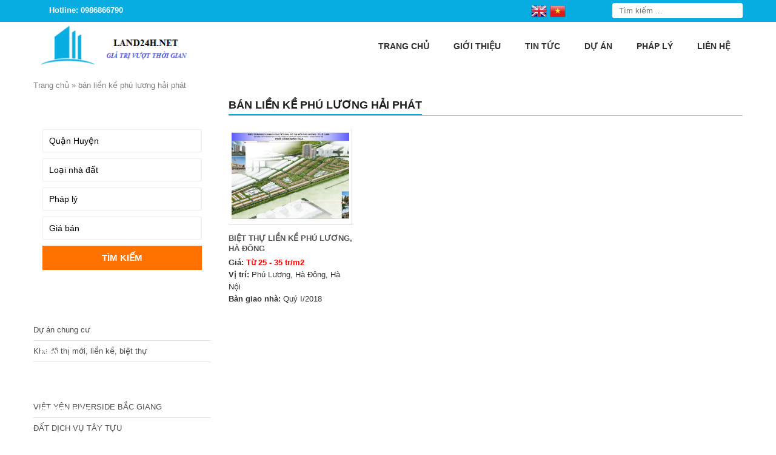

--- FILE ---
content_type: text/html; charset=UTF-8
request_url: https://land24h.net/tag/ban-lien-ke-phu-luong-hai-phat/
body_size: 18007
content:
<!DOCTYPE html>
<html lang="vi">
<head>
    <meta charset="UTF-8" />
        
    <meta name="viewport" content="width=device-width, initial-scale=1">
    <link data-minify="1" rel="stylesheet" href="https://land24h.net/wp-content/cache/background-css/1/land24h.net/wp-content/cache/min/1/wp-content/themes/land087-mathsoft/style.css?ver=1762763104&wpr_t=1769005133">
    <link rel="pingback" href="https://land24h.net/xmlrpc.php">
        <meta name='robots' content='index, follow, max-image-preview:large, max-snippet:-1, max-video-preview:-1' />
	<style>img:is([sizes="auto" i], [sizes^="auto," i]) { contain-intrinsic-size: 3000px 1500px }</style>
	
	<!-- This site is optimized with the Yoast SEO plugin v26.3 - https://yoast.com/wordpress/plugins/seo/ -->
	<title>bán liền kề phú lương hải phát</title>
	<link rel="canonical" href="https://land24h.net/tag/ban-lien-ke-phu-luong-hai-phat/" />
	<meta property="og:locale" content="vi_VN" />
	<meta property="og:type" content="article" />
	<meta property="og:title" content="bán liền kề phú lương hải phát" />
	<meta property="og:url" content="https://land24h.net/tag/ban-lien-ke-phu-luong-hai-phat/" />
	<meta property="og:site_name" content="Dự án bất động sản Hà Nội" />
	<meta name="twitter:card" content="summary_large_image" />
	<script type="application/ld+json" class="yoast-schema-graph">{"@context":"https://schema.org","@graph":[{"@type":"CollectionPage","@id":"https://land24h.net/tag/ban-lien-ke-phu-luong-hai-phat/","url":"https://land24h.net/tag/ban-lien-ke-phu-luong-hai-phat/","name":"bán liền kề phú lương hải phát","isPartOf":{"@id":"https://land24h.net/#website"},"primaryImageOfPage":{"@id":"https://land24h.net/tag/ban-lien-ke-phu-luong-hai-phat/#primaryimage"},"image":{"@id":"https://land24h.net/tag/ban-lien-ke-phu-luong-hai-phat/#primaryimage"},"thumbnailUrl":"https://land24h.net/wp-content/uploads/2017/06/anh-tong-the-phu-luong-1.jpg","breadcrumb":{"@id":"https://land24h.net/tag/ban-lien-ke-phu-luong-hai-phat/#breadcrumb"},"inLanguage":"vi"},{"@type":"ImageObject","inLanguage":"vi","@id":"https://land24h.net/tag/ban-lien-ke-phu-luong-hai-phat/#primaryimage","url":"https://land24h.net/wp-content/uploads/2017/06/anh-tong-the-phu-luong-1.jpg","contentUrl":"https://land24h.net/wp-content/uploads/2017/06/anh-tong-the-phu-luong-1.jpg","width":750,"height":531},{"@type":"BreadcrumbList","@id":"https://land24h.net/tag/ban-lien-ke-phu-luong-hai-phat/#breadcrumb","itemListElement":[{"@type":"ListItem","position":1,"name":"Trang chủ","item":"https://land24h.net/"},{"@type":"ListItem","position":2,"name":"bán liền kề phú lương hải phát"}]},{"@type":"WebSite","@id":"https://land24h.net/#website","url":"https://land24h.net/","name":"Dự án bất động sản Hà Nội","description":"","potentialAction":[{"@type":"SearchAction","target":{"@type":"EntryPoint","urlTemplate":"https://land24h.net/?s={search_term_string}"},"query-input":{"@type":"PropertyValueSpecification","valueRequired":true,"valueName":"search_term_string"}}],"inLanguage":"vi"}]}</script>
	<!-- / Yoast SEO plugin. -->


<link rel='dns-prefetch' href='//ajax.googleapis.com' />

<link rel="alternate" type="application/rss+xml" title="Dòng thông tin cho Thẻ Dự án bất động sản Hà Nội &raquo; bán liền kề phú lương hải phát" href="https://land24h.net/tag/ban-lien-ke-phu-luong-hai-phat/feed/" />
<style id='wp-emoji-styles-inline-css' type='text/css'>

	img.wp-smiley, img.emoji {
		display: inline !important;
		border: none !important;
		box-shadow: none !important;
		height: 1em !important;
		width: 1em !important;
		margin: 0 0.07em !important;
		vertical-align: -0.1em !important;
		background: none !important;
		padding: 0 !important;
	}
</style>
<link rel='stylesheet' id='wp-block-library-css' href='https://land24h.net/wp-includes/css/dist/block-library/style.min.css?ver=6.8.3' type='text/css' media='all' />
<style id='classic-theme-styles-inline-css' type='text/css'>
/*! This file is auto-generated */
.wp-block-button__link{color:#fff;background-color:#32373c;border-radius:9999px;box-shadow:none;text-decoration:none;padding:calc(.667em + 2px) calc(1.333em + 2px);font-size:1.125em}.wp-block-file__button{background:#32373c;color:#fff;text-decoration:none}
</style>
<style id='global-styles-inline-css' type='text/css'>
:root{--wp--preset--aspect-ratio--square: 1;--wp--preset--aspect-ratio--4-3: 4/3;--wp--preset--aspect-ratio--3-4: 3/4;--wp--preset--aspect-ratio--3-2: 3/2;--wp--preset--aspect-ratio--2-3: 2/3;--wp--preset--aspect-ratio--16-9: 16/9;--wp--preset--aspect-ratio--9-16: 9/16;--wp--preset--color--black: #000000;--wp--preset--color--cyan-bluish-gray: #abb8c3;--wp--preset--color--white: #ffffff;--wp--preset--color--pale-pink: #f78da7;--wp--preset--color--vivid-red: #cf2e2e;--wp--preset--color--luminous-vivid-orange: #ff6900;--wp--preset--color--luminous-vivid-amber: #fcb900;--wp--preset--color--light-green-cyan: #7bdcb5;--wp--preset--color--vivid-green-cyan: #00d084;--wp--preset--color--pale-cyan-blue: #8ed1fc;--wp--preset--color--vivid-cyan-blue: #0693e3;--wp--preset--color--vivid-purple: #9b51e0;--wp--preset--gradient--vivid-cyan-blue-to-vivid-purple: linear-gradient(135deg,rgba(6,147,227,1) 0%,rgb(155,81,224) 100%);--wp--preset--gradient--light-green-cyan-to-vivid-green-cyan: linear-gradient(135deg,rgb(122,220,180) 0%,rgb(0,208,130) 100%);--wp--preset--gradient--luminous-vivid-amber-to-luminous-vivid-orange: linear-gradient(135deg,rgba(252,185,0,1) 0%,rgba(255,105,0,1) 100%);--wp--preset--gradient--luminous-vivid-orange-to-vivid-red: linear-gradient(135deg,rgba(255,105,0,1) 0%,rgb(207,46,46) 100%);--wp--preset--gradient--very-light-gray-to-cyan-bluish-gray: linear-gradient(135deg,rgb(238,238,238) 0%,rgb(169,184,195) 100%);--wp--preset--gradient--cool-to-warm-spectrum: linear-gradient(135deg,rgb(74,234,220) 0%,rgb(151,120,209) 20%,rgb(207,42,186) 40%,rgb(238,44,130) 60%,rgb(251,105,98) 80%,rgb(254,248,76) 100%);--wp--preset--gradient--blush-light-purple: linear-gradient(135deg,rgb(255,206,236) 0%,rgb(152,150,240) 100%);--wp--preset--gradient--blush-bordeaux: linear-gradient(135deg,rgb(254,205,165) 0%,rgb(254,45,45) 50%,rgb(107,0,62) 100%);--wp--preset--gradient--luminous-dusk: linear-gradient(135deg,rgb(255,203,112) 0%,rgb(199,81,192) 50%,rgb(65,88,208) 100%);--wp--preset--gradient--pale-ocean: linear-gradient(135deg,rgb(255,245,203) 0%,rgb(182,227,212) 50%,rgb(51,167,181) 100%);--wp--preset--gradient--electric-grass: linear-gradient(135deg,rgb(202,248,128) 0%,rgb(113,206,126) 100%);--wp--preset--gradient--midnight: linear-gradient(135deg,rgb(2,3,129) 0%,rgb(40,116,252) 100%);--wp--preset--font-size--small: 13px;--wp--preset--font-size--medium: 20px;--wp--preset--font-size--large: 36px;--wp--preset--font-size--x-large: 42px;--wp--preset--spacing--20: 0.44rem;--wp--preset--spacing--30: 0.67rem;--wp--preset--spacing--40: 1rem;--wp--preset--spacing--50: 1.5rem;--wp--preset--spacing--60: 2.25rem;--wp--preset--spacing--70: 3.38rem;--wp--preset--spacing--80: 5.06rem;--wp--preset--shadow--natural: 6px 6px 9px rgba(0, 0, 0, 0.2);--wp--preset--shadow--deep: 12px 12px 50px rgba(0, 0, 0, 0.4);--wp--preset--shadow--sharp: 6px 6px 0px rgba(0, 0, 0, 0.2);--wp--preset--shadow--outlined: 6px 6px 0px -3px rgba(255, 255, 255, 1), 6px 6px rgba(0, 0, 0, 1);--wp--preset--shadow--crisp: 6px 6px 0px rgba(0, 0, 0, 1);}:where(.is-layout-flex){gap: 0.5em;}:where(.is-layout-grid){gap: 0.5em;}body .is-layout-flex{display: flex;}.is-layout-flex{flex-wrap: wrap;align-items: center;}.is-layout-flex > :is(*, div){margin: 0;}body .is-layout-grid{display: grid;}.is-layout-grid > :is(*, div){margin: 0;}:where(.wp-block-columns.is-layout-flex){gap: 2em;}:where(.wp-block-columns.is-layout-grid){gap: 2em;}:where(.wp-block-post-template.is-layout-flex){gap: 1.25em;}:where(.wp-block-post-template.is-layout-grid){gap: 1.25em;}.has-black-color{color: var(--wp--preset--color--black) !important;}.has-cyan-bluish-gray-color{color: var(--wp--preset--color--cyan-bluish-gray) !important;}.has-white-color{color: var(--wp--preset--color--white) !important;}.has-pale-pink-color{color: var(--wp--preset--color--pale-pink) !important;}.has-vivid-red-color{color: var(--wp--preset--color--vivid-red) !important;}.has-luminous-vivid-orange-color{color: var(--wp--preset--color--luminous-vivid-orange) !important;}.has-luminous-vivid-amber-color{color: var(--wp--preset--color--luminous-vivid-amber) !important;}.has-light-green-cyan-color{color: var(--wp--preset--color--light-green-cyan) !important;}.has-vivid-green-cyan-color{color: var(--wp--preset--color--vivid-green-cyan) !important;}.has-pale-cyan-blue-color{color: var(--wp--preset--color--pale-cyan-blue) !important;}.has-vivid-cyan-blue-color{color: var(--wp--preset--color--vivid-cyan-blue) !important;}.has-vivid-purple-color{color: var(--wp--preset--color--vivid-purple) !important;}.has-black-background-color{background-color: var(--wp--preset--color--black) !important;}.has-cyan-bluish-gray-background-color{background-color: var(--wp--preset--color--cyan-bluish-gray) !important;}.has-white-background-color{background-color: var(--wp--preset--color--white) !important;}.has-pale-pink-background-color{background-color: var(--wp--preset--color--pale-pink) !important;}.has-vivid-red-background-color{background-color: var(--wp--preset--color--vivid-red) !important;}.has-luminous-vivid-orange-background-color{background-color: var(--wp--preset--color--luminous-vivid-orange) !important;}.has-luminous-vivid-amber-background-color{background-color: var(--wp--preset--color--luminous-vivid-amber) !important;}.has-light-green-cyan-background-color{background-color: var(--wp--preset--color--light-green-cyan) !important;}.has-vivid-green-cyan-background-color{background-color: var(--wp--preset--color--vivid-green-cyan) !important;}.has-pale-cyan-blue-background-color{background-color: var(--wp--preset--color--pale-cyan-blue) !important;}.has-vivid-cyan-blue-background-color{background-color: var(--wp--preset--color--vivid-cyan-blue) !important;}.has-vivid-purple-background-color{background-color: var(--wp--preset--color--vivid-purple) !important;}.has-black-border-color{border-color: var(--wp--preset--color--black) !important;}.has-cyan-bluish-gray-border-color{border-color: var(--wp--preset--color--cyan-bluish-gray) !important;}.has-white-border-color{border-color: var(--wp--preset--color--white) !important;}.has-pale-pink-border-color{border-color: var(--wp--preset--color--pale-pink) !important;}.has-vivid-red-border-color{border-color: var(--wp--preset--color--vivid-red) !important;}.has-luminous-vivid-orange-border-color{border-color: var(--wp--preset--color--luminous-vivid-orange) !important;}.has-luminous-vivid-amber-border-color{border-color: var(--wp--preset--color--luminous-vivid-amber) !important;}.has-light-green-cyan-border-color{border-color: var(--wp--preset--color--light-green-cyan) !important;}.has-vivid-green-cyan-border-color{border-color: var(--wp--preset--color--vivid-green-cyan) !important;}.has-pale-cyan-blue-border-color{border-color: var(--wp--preset--color--pale-cyan-blue) !important;}.has-vivid-cyan-blue-border-color{border-color: var(--wp--preset--color--vivid-cyan-blue) !important;}.has-vivid-purple-border-color{border-color: var(--wp--preset--color--vivid-purple) !important;}.has-vivid-cyan-blue-to-vivid-purple-gradient-background{background: var(--wp--preset--gradient--vivid-cyan-blue-to-vivid-purple) !important;}.has-light-green-cyan-to-vivid-green-cyan-gradient-background{background: var(--wp--preset--gradient--light-green-cyan-to-vivid-green-cyan) !important;}.has-luminous-vivid-amber-to-luminous-vivid-orange-gradient-background{background: var(--wp--preset--gradient--luminous-vivid-amber-to-luminous-vivid-orange) !important;}.has-luminous-vivid-orange-to-vivid-red-gradient-background{background: var(--wp--preset--gradient--luminous-vivid-orange-to-vivid-red) !important;}.has-very-light-gray-to-cyan-bluish-gray-gradient-background{background: var(--wp--preset--gradient--very-light-gray-to-cyan-bluish-gray) !important;}.has-cool-to-warm-spectrum-gradient-background{background: var(--wp--preset--gradient--cool-to-warm-spectrum) !important;}.has-blush-light-purple-gradient-background{background: var(--wp--preset--gradient--blush-light-purple) !important;}.has-blush-bordeaux-gradient-background{background: var(--wp--preset--gradient--blush-bordeaux) !important;}.has-luminous-dusk-gradient-background{background: var(--wp--preset--gradient--luminous-dusk) !important;}.has-pale-ocean-gradient-background{background: var(--wp--preset--gradient--pale-ocean) !important;}.has-electric-grass-gradient-background{background: var(--wp--preset--gradient--electric-grass) !important;}.has-midnight-gradient-background{background: var(--wp--preset--gradient--midnight) !important;}.has-small-font-size{font-size: var(--wp--preset--font-size--small) !important;}.has-medium-font-size{font-size: var(--wp--preset--font-size--medium) !important;}.has-large-font-size{font-size: var(--wp--preset--font-size--large) !important;}.has-x-large-font-size{font-size: var(--wp--preset--font-size--x-large) !important;}
:where(.wp-block-post-template.is-layout-flex){gap: 1.25em;}:where(.wp-block-post-template.is-layout-grid){gap: 1.25em;}
:where(.wp-block-columns.is-layout-flex){gap: 2em;}:where(.wp-block-columns.is-layout-grid){gap: 2em;}
:root :where(.wp-block-pullquote){font-size: 1.5em;line-height: 1.6;}
</style>
<link rel='stylesheet' id='kk-star-ratings-css' href='https://land24h.net/wp-content/cache/background-css/1/land24h.net/wp-content/plugins/kk-star-ratings/src/core/public/css/kk-star-ratings.min.css?ver=5.4.10.2&wpr_t=1769005133' type='text/css' media='all' />
<script data-minify="1" type="text/javascript" src="https://land24h.net/wp-content/cache/min/1/ajax/libs/jquery/2.1.3/jquery.min.js?ver=1762763107" id="jquery-js" data-rocket-defer defer></script>
<link rel="https://api.w.org/" href="https://land24h.net/wp-json/" /><link rel="alternate" title="JSON" type="application/json" href="https://land24h.net/wp-json/wp/v2/tags/3152" /><meta name="generator" content="Redux 4.5.8" />		<link rel="shortcut icon" href=""/> <meta name="google-site-verification" content="BnWbYA4E6SGCiC8sUhgpAjD1KFGthXt7ncaAfuQVPO4" />

<meta name="google-site-verification" content="4_cRaqo474N0NZ5w4bEKeufz-xNzjdE5fUw6fRrn0Ow" />


<link rel="icon" href="https://land24h.net/wp-content/uploads/2017/05/cropped-logo-1-1-32x32.png" sizes="32x32" />
<link rel="icon" href="https://land24h.net/wp-content/uploads/2017/05/cropped-logo-1-1-192x192.png" sizes="192x192" />
<link rel="apple-touch-icon" href="https://land24h.net/wp-content/uploads/2017/05/cropped-logo-1-1-180x180.png" />
<meta name="msapplication-TileImage" content="https://land24h.net/wp-content/uploads/2017/05/cropped-logo-1-1-270x270.png" />
<style id="ms_options-dynamic-css" title="dynamic-css" class="redux-options-output">body{font-family:Arial, Helvetica, sans-serif;font-weight:normal;font-style:normal;font-size:14px;}</style><noscript><style id="rocket-lazyload-nojs-css">.rll-youtube-player, [data-lazy-src]{display:none !important;}</style></noscript>
<style id="wpr-lazyload-bg-container"></style><style id="wpr-lazyload-bg-exclusion"></style>
<noscript>
<style id="wpr-lazyload-bg-nostyle">body{--wpr-bg-39f367bd-409b-453e-9212-6818eed94d63: url('https://land24h.net/wp-content/themes/land087-mathsoft/images/bg_container.png');}.hotline{--wpr-bg-c54b6a6c-42ef-4916-9772-88937c6fb026: url('https://land24h.net/wp-content/themes/land087-mathsoft/images/icon_phone.png');}.search-box input[type="submit"]{--wpr-bg-45ea9402-7f16-404e-869c-a5a75df8abb9: url('https://land24h.net/wp-content/themes/land087-mathsoft/images/btn_search.png');}.showfeaturedbox a{--wpr-bg-711c4e98-b86a-4619-b479-57ecc9ef6c29: url('https://land24h.net/wp-content/themes/land087-mathsoft/images/bulletl.png');}.widget-title{--wpr-bg-2b122fdd-e662-429c-896f-8c739fdb76a0: url('https://land24h.net/wp-content/themes/land087-mathsoft/images/title_sidebar.png');}.widget ul li a{--wpr-bg-85d5225a-9565-4491-b333-32a03abc9531: url('https://land24h.net/wp-content/themes/land087-mathsoft/images/arr_right_left.png');}.catprobox-line{--wpr-bg-5be9e1f2-0ffc-4f62-9ecd-1819dd2a3c87: url('https://land24h.net/wp-content/themes/land087-mathsoft/images/pro_line.png');}.catprobox-hotline{--wpr-bg-89c936be-65a3-4fae-ab4c-46229cf65b34: url('https://land24h.net/wp-content/themes/land087-mathsoft/images/hot.png');}.singleproductslide .owl-carousel .owl-nav .owl-next,.singleproductslide .owl-carousel .owl-nav .owl-next:hover{--wpr-bg-ee98b63e-8763-4591-8712-f6b5b82a47a0: url('https://land24h.net/wp-content/themes/land087-mathsoft/images/arrows_right.png');}.singleproductslide .owl-carousel .owl-nav .owl-prev,.singleproductslide .owl-carousel .owl-nav .owl-prev:hover{--wpr-bg-341195b5-07f8-46e9-af3d-699c1c0b1798: url('https://land24h.net/wp-content/themes/land087-mathsoft/images/arrows_left.png');}.contactms ul li.zaloms a{--wpr-bg-e1273a43-35c9-49fd-a558-146026c0c43d: url('https://land24h.net/wp-content/themes/land087-mathsoft/images/zalo_icon.png');}.contactms ul li.facebookms a{--wpr-bg-0d15d48a-2da0-4183-9cfe-333e7c121fc2: url('https://land24h.net/wp-content/themes/land087-mathsoft/images/facebook_icon.png');}.contactms ul li.phonems a{--wpr-bg-f4e0fc4e-5bb2-445b-bb3b-f3478ebe1f4e: url('https://land24h.net/wp-content/themes/land087-mathsoft/images/phone_icon.png');}.contactms ul li.smsms a{--wpr-bg-f77eb7e5-6d19-47d0-9b37-09ee0474354d: url('https://land24h.net/wp-content/themes/land087-mathsoft/images/sms_icon.png');}.kk-star-ratings .kksr-stars .kksr-star .kksr-icon, .kk-star-ratings:not(.kksr-disabled) .kksr-stars .kksr-star:hover ~ .kksr-star .kksr-icon{--wpr-bg-c74b4229-421e-4ba2-8926-779464d2d072: url('https://land24h.net/wp-content/plugins/kk-star-ratings/src/core/public/svg/inactive.svg');}.kk-star-ratings .kksr-stars .kksr-stars-active .kksr-star .kksr-icon{--wpr-bg-0c92560e-f02a-4089-8fc5-2e0083294395: url('https://land24h.net/wp-content/plugins/kk-star-ratings/src/core/public/svg/active.svg');}.kk-star-ratings.kksr-disabled .kksr-stars .kksr-stars-active .kksr-star .kksr-icon, .kk-star-ratings:not(.kksr-disabled) .kksr-stars:hover .kksr-star .kksr-icon{--wpr-bg-1188f38e-8c2c-4efb-a25c-86930ce35409: url('https://land24h.net/wp-content/plugins/kk-star-ratings/src/core/public/svg/selected.svg');}</style>
</noscript>
<script type="application/javascript">const rocket_pairs = [{"selector":"body","style":"body{--wpr-bg-39f367bd-409b-453e-9212-6818eed94d63: url('https:\/\/land24h.net\/wp-content\/themes\/land087-mathsoft\/images\/bg_container.png');}","hash":"39f367bd-409b-453e-9212-6818eed94d63","url":"https:\/\/land24h.net\/wp-content\/themes\/land087-mathsoft\/images\/bg_container.png"},{"selector":".hotline","style":".hotline{--wpr-bg-c54b6a6c-42ef-4916-9772-88937c6fb026: url('https:\/\/land24h.net\/wp-content\/themes\/land087-mathsoft\/images\/icon_phone.png');}","hash":"c54b6a6c-42ef-4916-9772-88937c6fb026","url":"https:\/\/land24h.net\/wp-content\/themes\/land087-mathsoft\/images\/icon_phone.png"},{"selector":".search-box input[type=\"submit\"]","style":".search-box input[type=\"submit\"]{--wpr-bg-45ea9402-7f16-404e-869c-a5a75df8abb9: url('https:\/\/land24h.net\/wp-content\/themes\/land087-mathsoft\/images\/btn_search.png');}","hash":"45ea9402-7f16-404e-869c-a5a75df8abb9","url":"https:\/\/land24h.net\/wp-content\/themes\/land087-mathsoft\/images\/btn_search.png"},{"selector":".showfeaturedbox a","style":".showfeaturedbox a{--wpr-bg-711c4e98-b86a-4619-b479-57ecc9ef6c29: url('https:\/\/land24h.net\/wp-content\/themes\/land087-mathsoft\/images\/bulletl.png');}","hash":"711c4e98-b86a-4619-b479-57ecc9ef6c29","url":"https:\/\/land24h.net\/wp-content\/themes\/land087-mathsoft\/images\/bulletl.png"},{"selector":".widget-title","style":".widget-title{--wpr-bg-2b122fdd-e662-429c-896f-8c739fdb76a0: url('https:\/\/land24h.net\/wp-content\/themes\/land087-mathsoft\/images\/title_sidebar.png');}","hash":"2b122fdd-e662-429c-896f-8c739fdb76a0","url":"https:\/\/land24h.net\/wp-content\/themes\/land087-mathsoft\/images\/title_sidebar.png"},{"selector":".widget ul li a","style":".widget ul li a{--wpr-bg-85d5225a-9565-4491-b333-32a03abc9531: url('https:\/\/land24h.net\/wp-content\/themes\/land087-mathsoft\/images\/arr_right_left.png');}","hash":"85d5225a-9565-4491-b333-32a03abc9531","url":"https:\/\/land24h.net\/wp-content\/themes\/land087-mathsoft\/images\/arr_right_left.png"},{"selector":".catprobox-line","style":".catprobox-line{--wpr-bg-5be9e1f2-0ffc-4f62-9ecd-1819dd2a3c87: url('https:\/\/land24h.net\/wp-content\/themes\/land087-mathsoft\/images\/pro_line.png');}","hash":"5be9e1f2-0ffc-4f62-9ecd-1819dd2a3c87","url":"https:\/\/land24h.net\/wp-content\/themes\/land087-mathsoft\/images\/pro_line.png"},{"selector":".catprobox-hotline","style":".catprobox-hotline{--wpr-bg-89c936be-65a3-4fae-ab4c-46229cf65b34: url('https:\/\/land24h.net\/wp-content\/themes\/land087-mathsoft\/images\/hot.png');}","hash":"89c936be-65a3-4fae-ab4c-46229cf65b34","url":"https:\/\/land24h.net\/wp-content\/themes\/land087-mathsoft\/images\/hot.png"},{"selector":".singleproductslide .owl-carousel .owl-nav .owl-next","style":".singleproductslide .owl-carousel .owl-nav .owl-next,.singleproductslide .owl-carousel .owl-nav .owl-next:hover{--wpr-bg-ee98b63e-8763-4591-8712-f6b5b82a47a0: url('https:\/\/land24h.net\/wp-content\/themes\/land087-mathsoft\/images\/arrows_right.png');}","hash":"ee98b63e-8763-4591-8712-f6b5b82a47a0","url":"https:\/\/land24h.net\/wp-content\/themes\/land087-mathsoft\/images\/arrows_right.png"},{"selector":".singleproductslide .owl-carousel .owl-nav .owl-prev","style":".singleproductslide .owl-carousel .owl-nav .owl-prev,.singleproductslide .owl-carousel .owl-nav .owl-prev:hover{--wpr-bg-341195b5-07f8-46e9-af3d-699c1c0b1798: url('https:\/\/land24h.net\/wp-content\/themes\/land087-mathsoft\/images\/arrows_left.png');}","hash":"341195b5-07f8-46e9-af3d-699c1c0b1798","url":"https:\/\/land24h.net\/wp-content\/themes\/land087-mathsoft\/images\/arrows_left.png"},{"selector":".contactms ul li.zaloms a","style":".contactms ul li.zaloms a{--wpr-bg-e1273a43-35c9-49fd-a558-146026c0c43d: url('https:\/\/land24h.net\/wp-content\/themes\/land087-mathsoft\/images\/zalo_icon.png');}","hash":"e1273a43-35c9-49fd-a558-146026c0c43d","url":"https:\/\/land24h.net\/wp-content\/themes\/land087-mathsoft\/images\/zalo_icon.png"},{"selector":".contactms ul li.facebookms a","style":".contactms ul li.facebookms a{--wpr-bg-0d15d48a-2da0-4183-9cfe-333e7c121fc2: url('https:\/\/land24h.net\/wp-content\/themes\/land087-mathsoft\/images\/facebook_icon.png');}","hash":"0d15d48a-2da0-4183-9cfe-333e7c121fc2","url":"https:\/\/land24h.net\/wp-content\/themes\/land087-mathsoft\/images\/facebook_icon.png"},{"selector":".contactms ul li.phonems a","style":".contactms ul li.phonems a{--wpr-bg-f4e0fc4e-5bb2-445b-bb3b-f3478ebe1f4e: url('https:\/\/land24h.net\/wp-content\/themes\/land087-mathsoft\/images\/phone_icon.png');}","hash":"f4e0fc4e-5bb2-445b-bb3b-f3478ebe1f4e","url":"https:\/\/land24h.net\/wp-content\/themes\/land087-mathsoft\/images\/phone_icon.png"},{"selector":".contactms ul li.smsms a","style":".contactms ul li.smsms a{--wpr-bg-f77eb7e5-6d19-47d0-9b37-09ee0474354d: url('https:\/\/land24h.net\/wp-content\/themes\/land087-mathsoft\/images\/sms_icon.png');}","hash":"f77eb7e5-6d19-47d0-9b37-09ee0474354d","url":"https:\/\/land24h.net\/wp-content\/themes\/land087-mathsoft\/images\/sms_icon.png"},{"selector":".kk-star-ratings .kksr-stars .kksr-star .kksr-icon, .kk-star-ratings:not(.kksr-disabled) .kksr-stars .kksr-star ~ .kksr-star .kksr-icon","style":".kk-star-ratings .kksr-stars .kksr-star .kksr-icon, .kk-star-ratings:not(.kksr-disabled) .kksr-stars .kksr-star:hover ~ .kksr-star .kksr-icon{--wpr-bg-c74b4229-421e-4ba2-8926-779464d2d072: url('https:\/\/land24h.net\/wp-content\/plugins\/kk-star-ratings\/src\/core\/public\/svg\/inactive.svg');}","hash":"c74b4229-421e-4ba2-8926-779464d2d072","url":"https:\/\/land24h.net\/wp-content\/plugins\/kk-star-ratings\/src\/core\/public\/svg\/inactive.svg"},{"selector":".kk-star-ratings .kksr-stars .kksr-stars-active .kksr-star .kksr-icon","style":".kk-star-ratings .kksr-stars .kksr-stars-active .kksr-star .kksr-icon{--wpr-bg-0c92560e-f02a-4089-8fc5-2e0083294395: url('https:\/\/land24h.net\/wp-content\/plugins\/kk-star-ratings\/src\/core\/public\/svg\/active.svg');}","hash":"0c92560e-f02a-4089-8fc5-2e0083294395","url":"https:\/\/land24h.net\/wp-content\/plugins\/kk-star-ratings\/src\/core\/public\/svg\/active.svg"},{"selector":".kk-star-ratings.kksr-disabled .kksr-stars .kksr-stars-active .kksr-star .kksr-icon, .kk-star-ratings:not(.kksr-disabled) .kksr-stars .kksr-star .kksr-icon","style":".kk-star-ratings.kksr-disabled .kksr-stars .kksr-stars-active .kksr-star .kksr-icon, .kk-star-ratings:not(.kksr-disabled) .kksr-stars:hover .kksr-star .kksr-icon{--wpr-bg-1188f38e-8c2c-4efb-a25c-86930ce35409: url('https:\/\/land24h.net\/wp-content\/plugins\/kk-star-ratings\/src\/core\/public\/svg\/selected.svg');}","hash":"1188f38e-8c2c-4efb-a25c-86930ce35409","url":"https:\/\/land24h.net\/wp-content\/plugins\/kk-star-ratings\/src\/core\/public\/svg\/selected.svg"}]; const rocket_excluded_pairs = [];</script><meta name="generator" content="WP Rocket 3.19.4" data-wpr-features="wpr_lazyload_css_bg_img wpr_defer_js wpr_minify_js wpr_lazyload_images wpr_lazyload_iframes wpr_minify_css wpr_preload_links wpr_desktop" /></head>
<body class="archive tag tag-ban-lien-ke-phu-luong-hai-phat tag-3152 wp-theme-land087-mathsoft">
<div data-rocket-location-hash="99bb46786fd5bd31bcd7bdc067ad247a" id="wrapper">
    <header data-rocket-location-hash="c68188da780f11c554c4d18cceaef351" id="header">
		<div data-rocket-location-hash="affa14cdb4c5a6244bded5829a133b96" class="top-header">
			<div class="wrap-theader container-web">
				<div class="left-theader">
					<div class="hotline"><p>Hotline: 0986866790</p></div> 
					<div class="gtranslatems">
						<!-- GTranslate: https://gtranslate.io/ -->
<a href="#" onclick="doGTranslate('vi|en');return false;" title="English" class="glink nturl notranslate"><img src="data:image/svg+xml,%3Csvg%20xmlns='http://www.w3.org/2000/svg'%20viewBox='0%200%2032%2032'%3E%3C/svg%3E" height="32" width="32" alt="English" data-lazy-src="//land24h.net/wp-content/plugins/gtranslate/flags/32/en.png" /><noscript><img src="//land24h.net/wp-content/plugins/gtranslate/flags/32/en.png" height="32" width="32" alt="English" /></noscript></a><a href="#" onclick="doGTranslate('vi|vi');return false;" title="Vietnamese" class="glink nturl notranslate"><img src="data:image/svg+xml,%3Csvg%20xmlns='http://www.w3.org/2000/svg'%20viewBox='0%200%2032%2032'%3E%3C/svg%3E" height="32" width="32" alt="Vietnamese" data-lazy-src="//land24h.net/wp-content/plugins/gtranslate/flags/32/vi.png" /><noscript><img src="//land24h.net/wp-content/plugins/gtranslate/flags/32/vi.png" height="32" width="32" alt="Vietnamese" /></noscript></a><style type="text/css">
#goog-gt-tt {display:none !important;}
.goog-te-banner-frame {display:none !important;}
.goog-te-menu-value:hover {text-decoration:none !important;}
.goog-text-highlight {background-color:transparent !important;box-shadow:none !important;}
body {top:0 !important;}
#google_translate_element2 {display:none!important;}
</style>

<div id="google_translate_element2"></div>
<script type="text/javascript">
function googleTranslateElementInit2() {new google.translate.TranslateElement({pageLanguage: 'vi',autoDisplay: false}, 'google_translate_element2'); var removePopup = document.getElementById('goog-gt-tt'); removePopup.parentNode.removeChild(removePopup);}
</script><script data-minify="1" type="text/javascript" src="https://land24h.net/wp-content/cache/min/1/translate_a/element.js?ver=1762763108" data-rocket-defer defer></script>


<script type="text/javascript">
function GTranslateGetCurrentLang() {var keyValue = document['cookie'].match('(^|;) ?googtrans=([^;]*)(;|$)');return keyValue ? keyValue[2].split('/')[2] : null;}
function GTranslateFireEvent(element,event){try{if(document.createEventObject){var evt=document.createEventObject();element.fireEvent('on'+event,evt)}else{var evt=document.createEvent('HTMLEvents');evt.initEvent(event,true,true);element.dispatchEvent(evt)}}catch(e){}}
function doGTranslate(lang_pair){if(lang_pair.value)lang_pair=lang_pair.value;if(lang_pair=='')return;var lang=lang_pair.split('|')[1];if(GTranslateGetCurrentLang() == null && lang == lang_pair.split('|')[0])return;var teCombo;var sel=document.getElementsByTagName('select');for(var i=0;i<sel.length;i++)if(/goog-te-combo/.test(sel[i].className)){teCombo=sel[i];break;}if(document.getElementById('google_translate_element2')==null||document.getElementById('google_translate_element2').innerHTML.length==0||teCombo.length==0||teCombo.innerHTML.length==0){setTimeout(function(){doGTranslate(lang_pair)},500)}else{teCombo.value=lang;GTranslateFireEvent(teCombo,'change');GTranslateFireEvent(teCombo,'change')}}
</script>
					</div>
				</div>
				<div class="right-theader">
					<div class="search-box"><form action="https://land24h.net" id="searchform" method="get">
    <div>
        <input type="text" id="s" name="s" value="" placeholder="Tìm kiếm ..." />     
        <input type="submit" value="" id="searchsubmit" />
    </div>
</form></div>
				</div>
			</div>
		</div>
		<div data-rocket-location-hash="74c9fbef9dea7c0c7bf9d7ae2d6de199" class="bottom-header">
			<div class="wrap-bheader container-web">
											<div class="logo-web">
					<a href="https://land24h.net/" id="logo"><img src="data:image/svg+xml,%3Csvg%20xmlns='http://www.w3.org/2000/svg'%20viewBox='0%200%200%200'%3E%3C/svg%3E" alt="Dự án bất động sản Hà Nội" data-lazy-src="https://land24h.net/wp-content/uploads/2021/10/lOGO01.png"><noscript><img src="https://land24h.net/wp-content/uploads/2021/10/lOGO01.png" alt="Dự án bất động sản Hà Nội"></noscript></a>
				</div>
								
				          
					<h2 class="title-website">Dự án bất động sản Hà Nội</h2>
										<nav class="primary-menu">
					<ul id="menu-menu-primary" class="nav"><li id="menu-item-179" class="menu-item menu-item-type-custom menu-item-object-custom menu-item-home menu-item-179"><a href="https://land24h.net/">Trang chủ</a></li>
<li id="menu-item-180" class="menu-item menu-item-type-post_type menu-item-object-page menu-item-180"><a href="https://land24h.net/gioi-thieu/">Giới thiệu</a></li>
<li id="menu-item-185" class="menu-item menu-item-type-taxonomy menu-item-object-news_tax menu-item-has-children menu-item-185"><a href="https://land24h.net/danh-muc/tin-tuc/">Tin tức</a>
<ul class="sub-menu">
	<li id="menu-item-184" class="menu-item menu-item-type-taxonomy menu-item-object-news_tax menu-item-184"><a href="https://land24h.net/danh-muc/tin-rao-vat/">Tin rao vặt</a></li>
	<li id="menu-item-183" class="menu-item menu-item-type-taxonomy menu-item-object-news_tax menu-item-183"><a href="https://land24h.net/danh-muc/tin-bat-dong-san/">Tin bất động sản</a></li>
</ul>
</li>
<li id="menu-item-186" class="menu-item menu-item-type-taxonomy menu-item-object-category menu-item-has-children menu-item-186"><a href="https://land24h.net/du-an/">Dự án</a>
<ul class="sub-menu">
	<li id="menu-item-187" class="menu-item menu-item-type-taxonomy menu-item-object-category menu-item-187"><a href="https://land24h.net/du-an-chung-cu/">Dự án chung cư</a></li>
	<li id="menu-item-842" class="menu-item menu-item-type-taxonomy menu-item-object-category menu-item-842"><a href="https://land24h.net/khu-do-thi-moi-lien-ke-biet-thu/">Khu đô thị mới, liền kề, biệt thự</a></li>
</ul>
</li>
<li id="menu-item-182" class="menu-item menu-item-type-taxonomy menu-item-object-news_tax menu-item-182"><a href="https://land24h.net/danh-muc/phap-ly/">Pháp lý</a></li>
<li id="menu-item-181" class="menu-item menu-item-type-post_type menu-item-object-page menu-item-181"><a href="https://land24h.net/lien-he/">Liên hệ</a></li>
</ul>				</nav>	
			</div>
		</div>
    </header><div data-rocket-location-hash="e7d28794594bfe87fec25452226c79aa" id="container">
	<p id="breadcrumbs"><span><span><a href="https://land24h.net/">Trang chủ</a></span> » <span class="breadcrumb_last" aria-current="page">bán liền kề phú lương hải phát</span></span></p>	<div data-rocket-location-hash="c90976c167b23372f492f7d200c18d1b" id="contents">
				<section class="catpro">
			
							<h1 class="catpro-title"><span>bán liền kề phú lương hải phát</span></h1>

						<div class="wrap-catpro">
								<div class="catprobox"> 
					<div class="catprobox-thumb"><a href="https://land24h.net/biet-thu-lien-ke-phu-luong-ha-dong/"><img width="300" height="300" src="data:image/svg+xml,%3Csvg%20xmlns='http://www.w3.org/2000/svg'%20viewBox='0%200%20300%20300'%3E%3C/svg%3E" class="attachment-medium size-medium wp-post-image" alt="" decoding="async" fetchpriority="high" data-lazy-srcset="https://land24h.net/wp-content/uploads/2017/06/anh-tong-the-phu-luong-1-300x300.jpg 300w, https://land24h.net/wp-content/uploads/2017/06/anh-tong-the-phu-luong-1-150x150.jpg 150w" data-lazy-sizes="(max-width: 300px) 100vw, 300px" data-lazy-src="https://land24h.net/wp-content/uploads/2017/06/anh-tong-the-phu-luong-1-300x300.jpg" /><noscript><img width="300" height="300" src="https://land24h.net/wp-content/uploads/2017/06/anh-tong-the-phu-luong-1-300x300.jpg" class="attachment-medium size-medium wp-post-image" alt="" decoding="async" fetchpriority="high" srcset="https://land24h.net/wp-content/uploads/2017/06/anh-tong-the-phu-luong-1-300x300.jpg 300w, https://land24h.net/wp-content/uploads/2017/06/anh-tong-the-phu-luong-1-150x150.jpg 150w" sizes="(max-width: 300px) 100vw, 300px" /></noscript></a></div>
					<div class="catprobox-line"></div>
					<h3 class="catprobox-name"><a href="https://land24h.net/biet-thu-lien-ke-phu-luong-ha-dong/">BIỆT THỰ LIỀN KỀ PHÚ LƯƠNG, HÀ ĐÔNG</a></h3>
					<div class="catproboxinfo">
						<p class="catproboxinfo-price"><strong>Giá:</strong> <span>Từ 25 - 35 tr/m2</span></p><p><strong>Vị trí:</strong> <span>Phú Lương, Hà Đông, Hà Nội</span></p><p><strong>Bàn giao nhà:</strong> <span>Quý I/2018</span></p>					</div>
					<span class="catprobox-hotline"></span>				</div>
							</div>
			<div class="page_nav"></div>				</div>
	<aside id="sidebar">
		<div class="widget">
			<h3 class="widget-title"><span>Tìm kiếm</span></h3>
			<div class="widget-details">
						<form action="https://land24h.net" id="searchformms" method="get">
		<ul>
			<li>  
				<select id="quan_huyen" name="address" class="form-control">
					<option value="0">Quận Huyện</option>
									 
					<option value="quan-hoan-kiem"  >Quận Hoàn Kiếm </option>
				 				 
					<option value="quan-dong-da"  >Quận Đống Đa </option>
				 				 
					<option value="quan-ba-dinh"  >Quận Ba Đình </option>
				 				 
					<option value="quan-hai-ba-trung"  >Quận Hai Bà Trưng </option>
				 				 
					<option value="quan-hoang-mai"  >Quận Hoàng Mai </option>
				 				 
					<option value="quan-thanh-xuan"  >Quận Thanh Xuân </option>
				 				 
					<option value="quan-long-bien"  >Quận Long Biên </option>
				 				 
					<option value="quan-nam-tu-liem"  >Quận Nam Từ Liêm </option>
				 				 
					<option value="quan-bac-tu-liem"  >Quận Bắc Từ Liêm </option>
				 				 
					<option value="quan-tay-ho"  >Quận Tây Hồ </option>
				 				 
					<option value="quan-cau-giay"  >Quận Cầu Giấy </option>
				 				 
					<option value="quan-ha-dong"  >Quận Hà Đông </option>
				 				 
					<option value="huyen-ba-vi"  >Huyện Ba Vì </option>
				 				 
					<option value="huyen-chuong-my"  >Huyện Chương Mỹ </option>
				 				 
					<option value="huyen-phuc-tho"  >Huyện Phúc Thọ </option>
				 				 
					<option value="huyen-dan-phuong"  >Huyện Đan Phượng </option>
				 				 
					<option value="huyen-dong-anh"  >Huyện Đông Anh </option>
				 				 
					<option value="huyen-gia-lam"  >Huyện Gia Lâm </option>
				 				 
					<option value="huyen-hoai-duc"  >Huyện Hoài Đức </option>
				 				 
					<option value="huyen-me-linh"  >Huyện Mê Linh </option>
				 				 
					<option value="huyen-my-duc"  >Huyện Mỹ Đức </option>
				 				 
					<option value="huyen-phu-xuyen"  >Huyện Phú Xuyên </option>
				 				 
					<option value="huyen-quoc-oai"  >Huyện Quốc Oai </option>
				 				 
					<option value="huyen-soc-son"  >Huyện Sóc Sơn </option>
				 				 
					<option value="huyen-thach-that"  >Huyện Thạch Thất </option>
				 				 
					<option value="huyen-thanh-oai"  >Huyện Thanh Oai </option>
				 				 
					<option value="huyen-thuong-tin"  >Huyện Thường Tín </option>
				 				 
					<option value="huyen-ung-hoa"  >Huyện Ứng Hòa </option>
				 				 
					<option value="huyen-thanh-tri"  >Huyện Thanh Trì </option>
				 				 
					<option value="thi-xa-son-tay"  >Thị xã Sơn Tây </option>
				 				 
					<option value="thanh-pho-thai-nguyen"  >Thành Phố Thái Nguyên </option>
				 				 
					<option value="thanh-pho-vinh-yen"  >Thành phố Vĩnh Yên </option>
				 				 
					<option value="thanh-pho-phuc-yen"  >Thành phố Phúc Yên </option>
				 				 
					<option value="huyen-dai-tu-thai-nguyen"  >Huyện Đại Từ - Thái Nguyên </option>
				 				 
					<option value="tinh-nghe-an"  >Tỉnh Nghệ An </option>
				 				 
					<option value="luong-son"  >Lương Sơn </option>
				 				 
					<option value="hoa-binh"  >Hòa Bình </option>
				 				 
					<option value="ba-ria-vung-tau"  >Bà Rịa - Vũng Tàu </option>
				 				 
					<option value="phan-thiet"  >Phan Thiết </option>
				 				 
					<option value="binh-thuan"  >Bình Thuận </option>
				 				 
					<option value="thanh-pho-vinh"  >Thành phố Vinh </option>
				 				 
					<option value="thanh-pho-ha-long"  >Thành phố Hạ Long </option>
				 				 
					<option value="quan-hong-bang-tp-hai-phong"  >Quận Hồng Bàng - TP Hải Phòng </option>
				 				 
					<option value="quan-le-chan-tp-hai-phong"  >Quận Lê Chân - TP Hải Phòng </option>
				 				 
					<option value="thanh-pho-thanh-hoa"  >Thành phố Thanh Hóa </option>
				 				 
					<option value="thanh-pho-bac-giang"  >Thành phố Bắc Giang </option>
				 				 
					<option value="thanh-pho-quy-nhon-binh-dinh"  >Thành phố Quy Nhơn - Bình Định </option>
				 				 
					<option value="yen-phong-bac-ninh"  >Yên Phong - Bắc Ninh </option>
				 				 
					<option value="tu-son-bac-ninh"  >Từ Sơn - Bắc Ninh </option>
				 				 
					<option value="do-son-hai-phong"  >Đồ Sơn - Hải Phòng </option>
				 				 
					<option value="quang-ninh"  >Quảng Ninh </option>
				 				 
					<option value="viet-yen-bac-giang"  >Việt Yên - Bắc Giang </option>
				 				 
					<option value="yen-lap-bac-giang"  >Yên Lập - Bắc Giang </option>
				 				 
					<option value="tp-cam-ranh-khanh-hoa"  >TP Cam Ranh - Khánh Hòa </option>
				 				 
					<option value="tp-sam-son"  >TP Sầm Sơn </option>
				 				 
					<option value="thanh-hoa"  >Thanh Hoá </option>
				 				 
					<option value="tinh-vinh-phuc"  >Tỉnh Vĩnh Phúc </option>
				 				 
					<option value="binh-xuyen-vinh-phuc"  >Bình Xuyên - Vĩnh phúc </option>
				 				 
					<option value="thanh-lanh-valley-vinh-phuc"  >Thanh Lanh Valley Vĩnh Phúc </option>
				 				 
					<option value="dong-ha-quang-tri"  >Đông Hà - Quảng Trị </option>
				 				 
					<option value="phong-chau-phu-tho"  >Phong Châu - Phú Thọ </option>
				 				 
					<option value="thanh-thuy-phu-tho"  >Thanh Thủy - Phú Thọ </option>
				 				 
					<option value="dien-ban-quang-nam"  >Điện Bàn - Quảng Nam </option>
				 				 
					<option value="van-don-quang-ninh"  >Vân Đồn - Quảng Ninh </option>
				 				 
					<option value="tan-lac-hoa-binh"  >Tân Lạc - Hòa Bình </option>
				 				 
					<option value="luc-yen-yen-bai"  >Lục Yên- Yên Bái </option>
				 				 
					<option value="quan-hai-an-hai-phong"  >Quận Hải An - Hải Phòng </option>
				 				 
					<option value="tuy-hoa-phu-yen"  >Tuy Hòa - Phú Yên </option>
				 				 
					<option value="tp-vinh-phuc"  >TP Vĩnh Phúc </option>
				 				 
					<option value="coc-leu-lao-cai"  >Cốc Lếu - Lào Cai </option>
				 				 
					<option value="nghi-son-thanh-hoa"  >Nghi Sơn - Thanh Hóa </option>
				 				 
					<option value="tp-thai-binh"  >TP Thái Bình </option>
				 				 
					<option value="my-hao-hung-yen"  >Mỹ Hào - Hưng Yên </option>
				 				 
					<option value="mui-ne-phan-thiet"  >Mũi Né - Phan Thiết </option>
				 				 
					<option value="cam-lam-khanh-hoa"  >Cam Lâm - Khánh Hòa </option>
				 				 
					<option value="cat-ba-hai-phong"  >Cát Bà - Hải Phòng </option>
				 				 
					<option value="vinh-tan-binh-thuan"  >Vĩnh Tân - Bình Thuận </option>
				 				 
					<option value="ecopark-van-lam-hung-yen"  >Ecopark Văn Lâm - Hưng Yên </option>
				 				 
					<option value="bac-giang"  >Bắc Giang </option>
				 				 
					<option value="cam-ranh-khanh-hoa"  >Cam Ranh - Khánh Hòa </option>
				 				 
					<option value="thanh-ha-hai-duong"  >Thanh Hà - Hải Dương </option>
				 				 
					<option value="van-giang-hung-yen"  >Văn Giang - Hưng Yên </option>
				 				 
					<option value="tp-cao-bang"  >TP CAO BẰNG </option>
				 				 
					<option value="quang-nam"  >Quảng Nam </option>
				 				 
					<option value="ha-long-quang-ninh"  >Hạ Long - Quảng Ninh </option>
				 				 
					<option value="uong-bi-quang-ninh"  >Uông Bí - Quảng Ninh </option>
				 				 
					<option value="hoi-an-quang-nam"  >Hội An - Quảng Nam </option>
				 				 
					<option value="bim-son-thanh-hoa"  >Bỉm Sơn - Thanh Hoá </option>
				 				 
					<option value="quang-xuong-thanh-hoa"  >Quảng Xương - Thanh Hóa </option>
				 				 
					<option value="tien-hai-thai-binh"  >Tiền Hải - Thái Bình </option>
				 				 
					<option value="nam-tu-liem"  >Nam Từ Liêm </option>
				 				 
					<option value="mong-cai-quang-ninh"  >Móng Cái - Quảng Ninh </option>
				 				 
					<option value="cam-pha-quang-ninh"  >Cẩm Phả - Quảng Ninh </option>
				 				 
					<option value="son-la"  >Sơn La </option>
				 				 
					<option value="kim-boi-hoa-binh"  >Kim Bôi - Hòa Bình </option>
				 				 
					<option value="tien-nu-hung-yen"  >Tiên Nữ - Hưng yên </option>
				 				 
					<option value="quang-ngai"  >Quảng Ngãi </option>
				 				 
					<option value="thai-nguyen"  >Thái Nguyên </option>
				 				 
					<option value="tp-hoa-binh"  >TP Hòa Bình </option>
				 				 
					<option value="hoang-hoa-thanh-hoa"  >Hoằng Hóa - Thanh Hóa </option>
				 				 
					<option value="lien-chieu-da-nang"  >Liên Chiểu - Đà Nẵng </option>
				 				 
					<option value="tien-du-bac-ninh"  >Tiên Du - Bắc Ninh </option>
				 				 
					<option value="luong-son-hoa-binh"  >Lương Sơn - Hòa Bình </option>
				 				 
					<option value="thanh-pho-ninh-binh"  >Thành phố Ninh Bình </option>
				 				 
					<option value="nhon-trach-dong-nai"  >Nhơn Trạch - Đồng Nai </option>
				 				 
					<option value="sam-son-thanh-hoa"  >Sầm Sơn - Thanh Hoá </option>
				 				 
					<option value="tp-thai-nguyen-tinh-thai-nguyen"  >TP Thái Nguyên - Tỉnh Thái Nguyên </option>
				 				 
					<option value="tp-hai-phong"  >TP Hải Phòng </option>
				 				 
					<option value="tinh-ha-nam"  >Tỉnh Hà Nam </option>
				 				 
					<option value="tinh-yen-bai"  >Tỉnh Yên Bái </option>
				 				 
					<option value="tp-viet-tri-phu-tho"  >TP Việt Trì - Phú Thọ </option>
				 				 
					<option value="tinh-tuyen-quang"  >Tỉnh Tuyên Quang </option>
				 				 
					<option value="tinh-thai-nguyen"  >Tỉnh Thái Nguyên </option>
				 				 
					<option value="tinh-hoa-binh"  >Tỉnh Hòa Bình </option>
				 				 
					<option value="tinh-hung-yen"  >Tỉnh Hưng Yên </option>
				 				 
					<option value="song-cong-thai-nguyen"  >Sông Công - Thái Nguyên </option>
				 				 
					<option value="van-lam-hung-yen"  >Văn Lâm - Hưng Yên </option>
				 				 
					<option value="tinh-lao-cai"  >Tỉnh Lào Cai </option>
				 				 
					<option value="diem-dien-thai-binh"  >Diêm Điền - Thái Bình </option>
				 				 
					<option value="tinh-quang-ninh"  >Tỉnh Quảng Ninh </option>
				 				 
					<option value="tinh-hai-duong"  >Tỉnh Hải Dương </option>
				 				 
					<option value="tinh-lang-son"  >Tỉnh Lạng Sơn </option>
				 				 
					<option value="tinh-bac-kan"  >Tỉnh Bắc Kạn </option>
				 				 
					<option value="tinh-hai-phong"  >Tỉnh Hải Phòng </option>
				 				 
					<option value="tinh-thanh-hoa"  >Tỉnh Thanh Hóa </option>
				 				 
					<option value="tinh-bac-lieu"  >Tỉnh Bạc Liêu </option>
				 				 
					<option value="tinh-phu-yen"  >Tỉnh Phú Yên </option>
				 				 
					<option value="tinh-phu-quoc"  >Tỉnh Phú Quốc </option>
				 				 
					<option value="tinh-ninh-thuan"  >Tỉnh Ninh Thuận </option>
				 				 
					<option value="tp-da-nang"  >TP Đà Nẵng </option>
				 				 
					<option value="tinh-khanh-hoa"  >Tỉnh Khánh Hòa </option>
				 				 
					<option value="tp-da-nang-2"  >TP ĐÀ NẴNG </option>
				 				 
					<option value="tinh-long-an"  >Tỉnh Long An </option>
				 				 
					<option value="thanh-pho-hai-phong"  >Thành phố Hải Phòng </option>
				 				 
					<option value="tinh-bac-giang"  >Tỉnh Bắc Giang </option>
				 				 
					<option value="tinh-ha-tinh"  >Tỉnh Hà Tĩnh </option>
				 				 
					<option value="tinh-binh-dinh"  >Tỉnh Bình Định </option>
				 				 
					<option value="tinh-tra-vinh"  >Tỉnh Trà Vinh </option>
				 				 
					<option value="tinh-quang-binh"  >Tỉnh Quảng Bình </option>
				 				 
					<option value="tinh-quang-nam"  >Tỉnh Quảng Nam </option>
				 				 
					<option value="tinh-son-la"  >Tỉnh Sơn La </option>
				 				 
					<option value="tinh-phu-tho"  >Tỉnh Phú Thọ </option>
				 				 
					<option value="tinh-bac-ninh"  >Tỉnh Bắc Ninh </option>
				 				 
					<option value="tinh-thua-thien-hue"  >Tỉnh Thừa Thiên Huế </option>
				 				 
					<option value="tinh-thai-binh"  >Tỉnh Thái Bình </option>
				 				 
					<option value="tinh-binh-thuan"  >Tỉnh Bình Thuận </option>
				 				 
					<option value="tinh-nam-dinh"  >Tỉnh Nam Định </option>
				 				 
					<option value="tinh-kien-giang"  >Tỉnh Kiên Giang </option>
				 				 
					<option value="tinh-ha-giang"  >Tỉnh Hà Giang </option>
				 				 
					<option value="phu-binh-thai-nguyen"  >Phú Bình - Thái Nguyên </option>
				 				</select>
			</li>
			<li>  
				<select id="loai_nha_dat" name="typeland" class="form-control">
					<option value="0">Loại nhà đất</option>
									 
					<option value="can-ho-chung-cu"  >Căn hộ chung cư </option>
				 				 
					<option value="biet-thu-lien-ke"  >Biệt thự - Liền kề </option>
				 				 
					<option value="dat-nen-du-an"  >Đất nền dự án </option>
				 				 
					<option value="trang-trai-khu-nghi-duong"  >Trang trại - Khu nghỉ dưỡng </option>
				 				 
					<option value="nha-rieng"  >Nhà riêng </option>
				 				 
					<option value="nha-mat-pho"  >Nhà mặt phố </option>
				 				 
					<option value="bat-dong-san-khac"  >Bất động sản khác </option>
				 				 
					<option value="dat-dau-gia"  >Đất đấu giá </option>
				 				 
					<option value="dat-dich-vu"  >Đất dịch vụ </option>
				 				 
					<option value="bat-dong-san-nghi-duong"  >Bất động sản nghỉ dưỡng </option>
				 				 
					<option value="shophouse"  >Shophouse </option>
				 				 
					<option value="cam-ranh-khanh-hoa"  >Cam Ranh - Khánh Hòa </option>
				 				 
					<option value="son-la"  >Sơn La </option>
				 				</select>
			</li>
			<li>  
				<select id="phap_ly" name="juridical" class="form-control">
					<option value="0">Pháp lý</option>
									 
					<option value="da-co-so-do"  >Đã có sổ đỏ </option>
				 				 
					<option value="giay-to-hop-le"  >Giấy tờ hợp lệ </option>
				 				 
					<option value="hop-dong-gop-von"  >Hợp đồng góp vốn </option>
				 				 
					<option value="hop-dong-mua-ban"  >Hợp đồng mua bán </option>
				 				</select>
			</li>
			<li>  
				<select id="gia" name="price" class="form-control">
					<option value="0">Giá bán</option>
									 
					<option value="10-ty"  >&gt;10 tỷ </option>
				 				 
					<option value="20-ty"  >&gt;20 tỷ </option>
				 				 
					<option value="3-ty"  >&gt;3 tỷ </option>
				 				 
					<option value="5-ty"  >&gt;5 tỷ </option>
				 				 
					<option value="1-ty"  >&lt; 1 tỷ </option>
				 				 
					<option value="1-ty-3-ty"  >1 tỷ - 3 tỷ </option>
				 				 
					<option value="799tr"  >799tr </option>
				 				</select>
			</li>
			<li>
				<input type="hidden" class="s" name="s" value="" />
				<input type="hidden" name="post_type" value="post" />
				<input type="submit" value="Tìm kiếm" id="searchsubmit" />
			</li>
		</ul>
		</form>
				</div>
		</div>
		<div class="widget">
			<h3 class="widget-title"><span>Dự án</span></h3>
			<div class="widget-details">	
				<ul id="menu-menu-du-an" class="menu"><li id="menu-item-402" class="menu-item menu-item-type-taxonomy menu-item-object-category menu-item-402"><a href="https://land24h.net/du-an-chung-cu/">Dự án chung cư</a></li>
<li id="menu-item-2714" class="menu-item menu-item-type-taxonomy menu-item-object-category menu-item-2714"><a href="https://land24h.net/khu-do-thi-moi-lien-ke-biet-thu/">Khu đô thị mới, liền kề, biệt thự</a></li>
</ul>			</div>
		</div>
		
		<div id="recent-posts-2" class="widget widget_recent_entries">
		<h3 class="widget-title"><span>Các dự án mới nhất</span></h3>
		<ul>
											<li>
					<a href="https://land24h.net/viet-yen-riverside-bac-giang/">VIỆT YÊN RIVERSIDE BẮC GIANG</a>
									</li>
											<li>
					<a href="https://land24h.net/dat-dich-vu-tay-tuu/">ĐẤT DỊCH VỤ TÂY TỰU</a>
									</li>
											<li>
					<a href="https://land24h.net/dat-dich-vu-van-canh-hoai-duc/">ĐẤT DỊCH VỤ VÂN CANH HOÀI ĐỨC</a>
									</li>
											<li>
					<a href="https://land24h.net/chung-cu-bluegem-tower-thanh-tri/">CHUNG CƯ BLUEGEM TOWER THANH TRÌ</a>
									</li>
											<li>
					<a href="https://land24h.net/phu-thi-riverside-gia-lam/">PHÚ THỊ RIVERSIDE GIA LÂM</a>
									</li>
					</ul>

		</div><div id="lastest_news_widget-2" class="widget widget_lastest_news_widget"><h3 class="widget-title"><span>Tin nổi bật</span></h3>        <div class="newslistw">
        			<div class="newslistwbox">
				<h3 class="newslistwbox-name"><a href="https://land24h.net/tin-tuc/viet-yen-riverside-co-hoi-dau-tu-vang-giua-trung-tam-cong-nghiep-bac-giang/">Việt Yên Riverside – Cơ hội đầu tư vàng giữa trung tâm công nghiệp Bắc Giang</a></h3>
			</div>
					<div class="newslistwbox">
				<h3 class="newslistwbox-name"><a href="https://land24h.net/tin-tuc/biet-thu-ven-song-viet-yen-riverside-song-thuong-luu-giua-mien-xanh-bac-giang/">Biệt thự ven sông Việt Yên Riverside – Sống thượng lưu giữa miền xanh Bắc Giang</a></h3>
			</div>
					<div class="newslistwbox">
				<h3 class="newslistwbox-name"><a href="https://land24h.net/tin-tuc/lien-ke-viet-yen-riverside-khong-gian-song-xanh-giua-long-do-thi/">Liền kề Việt Yên Riverside – Không gian sống xanh giữa lòng đô thị</a></h3>
			</div>
					<div class="newslistwbox">
				<h3 class="newslistwbox-name"><a href="https://land24h.net/tin-tuc/shophouse-viet-yen-riverside-diem-sang-dau-tu-sinh-loi-ben-vung/">Shophouse Việt Yên Riverside – Điểm sáng đầu tư sinh lời bền vững</a></h3>
			</div>
					<div class="newslistwbox">
				<h3 class="newslistwbox-name"><a href="https://land24h.net/tin-tuc/viet-yen-riverside-khu-do-thi-sinh-thai-dang-cap-giua-long-bac-giang/">Việt Yên Riverside – Khu đô thị sinh thái đẳng cấp giữa lòng Bắc Giang</a></h3>
			</div>
			
</div>
</div>   
	</aside>
</div>
<footer data-rocket-location-hash="5f36840d5c5ee6f6a88c2ac25feca501" id="footer">
	<div data-rocket-location-hash="3007c5ad55e278caa260117fa7f1fe14" class="top-footer">
		<div class="wrap-tfooter container-web">
			<div class="tfooter-one">
				<div class="left-tfooterone">
					<ul id="menu-menu-footer" class="menu"><li id="menu-item-205" class="menu-item menu-item-type-custom menu-item-object-custom menu-item-home menu-item-205"><a href="https://land24h.net/">Trang chủ</a></li>
<li id="menu-item-208" class="menu-item menu-item-type-taxonomy menu-item-object-news_tax menu-item-208"><a href="https://land24h.net/danh-muc/tin-tuc/">Tin tức</a></li>
<li id="menu-item-209" class="menu-item menu-item-type-taxonomy menu-item-object-category menu-item-209"><a href="https://land24h.net/du-an/">Dự án</a></li>
<li id="menu-item-207" class="menu-item menu-item-type-taxonomy menu-item-object-news_tax menu-item-207"><a href="https://land24h.net/danh-muc/phap-ly/">Pháp lý</a></li>
<li id="menu-item-206" class="menu-item menu-item-type-post_type menu-item-object-page menu-item-206"><a href="https://land24h.net/lien-he/">Liên hệ</a></li>
</ul>				</div>
				<div class="right-tfooterone">
					<div class="socialnetwork"><ul><li><a class="facebook" title="Facebook" target="_blank" href="#"><svg class="svg-icon" viewBox="0 0 20 20"> <path fill="none" d="M11.344,5.71c0-0.73,0.074-1.122,1.199-1.122h1.502V1.871h-2.404c-2.886,0-3.903,1.36-3.903,3.646v1.765h-1.8V10h1.8v8.128h3.601V10h2.403l0.32-2.718h-2.724L11.344,5.71z"></path> </svg></a></li><li><a class="twitter" title="Twitter" target="_blank" href="#"><svg class="svg-icon" viewBox="0 0 20 20"> <path fill="none" d="M18.258,3.266c-0.693,0.405-1.46,0.698-2.277,0.857c-0.653-0.686-1.586-1.115-2.618-1.115c-1.98,0-3.586,1.581-3.586,3.53c0,0.276,0.031,0.545,0.092,0.805C6.888,7.195,4.245,5.79,2.476,3.654C2.167,4.176,1.99,4.781,1.99,5.429c0,1.224,0.633,2.305,1.596,2.938C2.999,8.349,2.445,8.19,1.961,7.925C1.96,7.94,1.96,7.954,1.96,7.97c0,1.71,1.237,3.138,2.877,3.462c-0.301,0.08-0.617,0.123-0.945,0.123c-0.23,0-0.456-0.021-0.674-0.062c0.456,1.402,1.781,2.422,3.35,2.451c-1.228,0.947-2.773,1.512-4.454,1.512c-0.291,0-0.575-0.016-0.855-0.049c1.588,1,3.473,1.586,5.498,1.586c6.598,0,10.205-5.379,10.205-10.045c0-0.153-0.003-0.305-0.01-0.456c0.7-0.499,1.308-1.12,1.789-1.827c-0.644,0.28-1.334,0.469-2.06,0.555C17.422,4.782,17.99,4.091,18.258,3.266"></path> </svg></a></li><li><a class="instagram" title="Instagram" target="_blank" href="#"><svg class="svg-icon" viewBox="0 0 20 20"> <path fill="none" d="M14.52,2.469H5.482c-1.664,0-3.013,1.349-3.013,3.013v9.038c0,1.662,1.349,3.012,3.013,3.012h9.038c1.662,0,3.012-1.35,3.012-3.012V5.482C17.531,3.818,16.182,2.469,14.52,2.469 M13.012,4.729h2.26v2.259h-2.26V4.729z M10,6.988c1.664,0,3.012,1.349,3.012,3.012c0,1.664-1.348,3.013-3.012,3.013c-1.664,0-3.012-1.349-3.012-3.013C6.988,8.336,8.336,6.988,10,6.988 M16.025,14.52c0,0.831-0.676,1.506-1.506,1.506H5.482c-0.831,0-1.507-0.675-1.507-1.506V9.247h1.583C5.516,9.494,5.482,9.743,5.482,10c0,2.497,2.023,4.52,4.518,4.52c2.494,0,4.52-2.022,4.52-4.52c0-0.257-0.035-0.506-0.076-0.753h1.582V14.52z"></path> </svg></a></li><li><a class="youtube" title="Youtube" target="_blank" href="#"><svg class="svg-icon" viewBox="0 0 20 20"> <path fill="none" d="M9.426,7.625h0.271c0.596,0,1.079-0.48,1.079-1.073V4.808c0-0.593-0.483-1.073-1.079-1.073H9.426c-0.597,0-1.079,0.48-1.079,1.073v1.745C8.347,7.145,8.83,7.625,9.426,7.625 M9.156,4.741c0-0.222,0.182-0.402,0.404-0.402c0.225,0,0.405,0.18,0.405,0.402V6.62c0,0.222-0.181,0.402-0.405,0.402c-0.223,0-0.404-0.181-0.404-0.402V4.741z M12.126,7.625c0.539,0,1.013-0.47,1.013-0.47v0.403h0.81V3.735h-0.81v2.952c0,0-0.271,0.335-0.54,0.335c-0.271,0-0.271-0.202-0.271-0.202V3.735h-0.81v3.354C11.519,7.089,11.586,7.625,12.126,7.625 M6.254,7.559H7.2v-2.08l1.079-2.952H7.401L6.727,4.473L6.052,2.527H5.107l1.146,2.952V7.559z M11.586,12.003c-0.175,0-0.312,0.104-0.405,0.204v2.706c0.086,0.091,0.213,0.18,0.405,0.18c0.405,0,0.405-0.451,0.405-0.451v-2.188C11.991,12.453,11.924,12.003,11.586,12.003 M14.961,8.463c0,0-2.477-0.129-4.961-0.129c-2.475,0-4.96,0.129-4.96,0.129c-1.119,0-2.025,0.864-2.025,1.93c0,0-0.203,1.252-0.203,2.511c0,1.252,0.203,2.51,0.203,2.51c0,1.066,0.906,1.931,2.025,1.931c0,0,2.438,0.129,4.96,0.129c2.437,0,4.961-0.129,4.961-0.129c1.117,0,2.024-0.864,2.024-1.931c0,0,0.202-1.268,0.202-2.51c0-1.268-0.202-2.511-0.202-2.511C16.985,9.328,16.078,8.463,14.961,8.463 M7.065,10.651H6.052v5.085H5.107v-5.085H4.095V9.814h2.97V10.651z M9.628,15.736h-0.81v-0.386c0,0-0.472,0.45-1.012,0.45c-0.54,0-0.606-0.515-0.606-0.515v-3.991h0.809v3.733c0,0,0,0.193,0.271,0.193c0.27,0,0.54-0.322,0.54-0.322v-3.604h0.81V15.736z M12.801,14.771c0,0,0,1.03-0.742,1.03c-0.455,0-0.73-0.241-0.878-0.429v0.364h-0.876V9.814h0.876v1.92c0.135-0.142,0.464-0.439,0.878-0.439c0.54,0,0.742,0.45,0.742,1.03V14.771z M15.973,12.39v1.287h-1.688v0.965c0,0,0,0.451,0.405,0.451s0.405-0.451,0.405-0.451v-0.45h0.877v0.708c0,0-0.136,0.901-1.215,0.901c-1.08,0-1.282-0.901-1.282-0.901v-2.51c0,0,0-1.095,1.282-1.095S15.973,12.39,15.973,12.39 M14.69,12.003c-0.405,0-0.405,0.45-0.405,0.45v0.579h0.811v-0.579C15.096,12.453,15.096,12.003,14.69,12.003"></path> </svg></a></li></ul></div>				</div>
			</div>
			<div class="tfooter-two">
				<div class="tfooter-box">
					<div id="text-4" class="tfwidget widget_text"><h3 class="tfwidget-title">THÔNG TIN DỰ ÁN HÀ NỘI</h3>			<div class="textwidget"><p><span style="color: #ffffff;">Tel: 0981 468 633</span><br />
<span style="color: #ffffff;">Website: www.land24h.net</span><br />
<span style="color: #ffffff;">Add: B1.20 An Vượng Villas, Dương Nội, Hà Đông, Hà Nội</span><br />
<span style="color: #ffffff;">Email: hanoiland24h.net@gmail.com</span></p>
</div>
		</div>  
				</div>
				<div class="tfooter-box">
					<div id="text-3" class="tfwidget widget_text">			<div class="textwidget"><p><strong>2016 | <a href="https://land24h.net/">Bất Động Sản Hà Nội</a></strong></p>
</div>
		</div>				</div>
			</div>
		</div>
	</div>
	<div data-rocket-location-hash="eb0767d4f899d19050c85307dc2dcabe" class="bottom-footer">
		<div class="wrap-bfooter container-web">
			<p class="copy-right">© 2017 land24h.net. Thiết kế Website bởi <a href="https://mathsoftvn.com" target="_blank">Mathsoft Việt Nam</a></p>
		</div>
	</div>
</footer>
</div>
<div data-rocket-location-hash="fab0c73e92d84c254e766be03743d7e2" class="contactms">
	<ul>
		<li class="zaloms"><a target="_blank" href="https://zalo.me/0986866790">Zalo</a></li><li class="facebookms"><a target="_blank" href="https://m.me/batdongsanland24h.net">Facebook</a></li><li class="phonems"><a href="tel:0986866790">0986866790</a></li><li class="smsms"><a href="sms:0986866790">SMS</a></li>	</ul>
</div>
<script data-minify="1" src="https://land24h.net/wp-content/cache/min/1/wp-content/themes/land087-mathsoft/js/superfish.js?ver=1762763108" data-rocket-defer defer></script>
<script data-minify="1" src="https://land24h.net/wp-content/cache/min/1/wp-content/themes/land087-mathsoft/js/custom-menu.js?ver=1762763108" data-rocket-defer defer></script>
<link data-minify="1" rel="stylesheet" type="text/css" href="https://land24h.net/wp-content/cache/min/1/wp-content/themes/land087-mathsoft/css/responsive.css?ver=1762763104">
<script type="speculationrules">
{"prefetch":[{"source":"document","where":{"and":[{"href_matches":"\/*"},{"not":{"href_matches":["\/wp-*.php","\/wp-admin\/*","\/wp-content\/uploads\/*","\/wp-content\/*","\/wp-content\/plugins\/*","\/wp-content\/themes\/land087-mathsoft\/*","\/*\\?(.+)"]}},{"not":{"selector_matches":"a[rel~=\"nofollow\"]"}},{"not":{"selector_matches":".no-prefetch, .no-prefetch a"}}]},"eagerness":"conservative"}]}
</script>
<!-- Google tag (gtag.js) -->
<script async src="https://www.googletagmanager.com/gtag/js?id=G-CNB895Z9CH"></script>
<script>
  window.dataLayer = window.dataLayer || [];
  function gtag(){dataLayer.push(arguments);}
  gtag('js', new Date());

  gtag('config', 'G-CNB895Z9CH');
</script><script type="text/javascript" id="kk-star-ratings-js-extra">
/* <![CDATA[ */
var kk_star_ratings = {"action":"kk-star-ratings","endpoint":"https:\/\/land24h.net\/wp-admin\/admin-ajax.php","nonce":"b37ebe8115"};
/* ]]> */
</script>
<script type="text/javascript" src="https://land24h.net/wp-content/plugins/kk-star-ratings/src/core/public/js/kk-star-ratings.min.js?ver=5.4.10.2" id="kk-star-ratings-js" data-rocket-defer defer></script>
<script type="text/javascript" id="rocket-browser-checker-js-after">
/* <![CDATA[ */
"use strict";var _createClass=function(){function defineProperties(target,props){for(var i=0;i<props.length;i++){var descriptor=props[i];descriptor.enumerable=descriptor.enumerable||!1,descriptor.configurable=!0,"value"in descriptor&&(descriptor.writable=!0),Object.defineProperty(target,descriptor.key,descriptor)}}return function(Constructor,protoProps,staticProps){return protoProps&&defineProperties(Constructor.prototype,protoProps),staticProps&&defineProperties(Constructor,staticProps),Constructor}}();function _classCallCheck(instance,Constructor){if(!(instance instanceof Constructor))throw new TypeError("Cannot call a class as a function")}var RocketBrowserCompatibilityChecker=function(){function RocketBrowserCompatibilityChecker(options){_classCallCheck(this,RocketBrowserCompatibilityChecker),this.passiveSupported=!1,this._checkPassiveOption(this),this.options=!!this.passiveSupported&&options}return _createClass(RocketBrowserCompatibilityChecker,[{key:"_checkPassiveOption",value:function(self){try{var options={get passive(){return!(self.passiveSupported=!0)}};window.addEventListener("test",null,options),window.removeEventListener("test",null,options)}catch(err){self.passiveSupported=!1}}},{key:"initRequestIdleCallback",value:function(){!1 in window&&(window.requestIdleCallback=function(cb){var start=Date.now();return setTimeout(function(){cb({didTimeout:!1,timeRemaining:function(){return Math.max(0,50-(Date.now()-start))}})},1)}),!1 in window&&(window.cancelIdleCallback=function(id){return clearTimeout(id)})}},{key:"isDataSaverModeOn",value:function(){return"connection"in navigator&&!0===navigator.connection.saveData}},{key:"supportsLinkPrefetch",value:function(){var elem=document.createElement("link");return elem.relList&&elem.relList.supports&&elem.relList.supports("prefetch")&&window.IntersectionObserver&&"isIntersecting"in IntersectionObserverEntry.prototype}},{key:"isSlowConnection",value:function(){return"connection"in navigator&&"effectiveType"in navigator.connection&&("2g"===navigator.connection.effectiveType||"slow-2g"===navigator.connection.effectiveType)}}]),RocketBrowserCompatibilityChecker}();
/* ]]> */
</script>
<script type="text/javascript" id="rocket-preload-links-js-extra">
/* <![CDATA[ */
var RocketPreloadLinksConfig = {"excludeUris":"\/(?:.+\/)?feed(?:\/(?:.+\/?)?)?$|\/(?:.+\/)?embed\/|\/(index.php\/)?(.*)wp-json(\/.*|$)|\/refer\/|\/go\/|\/recommend\/|\/recommends\/","usesTrailingSlash":"1","imageExt":"jpg|jpeg|gif|png|tiff|bmp|webp|avif|pdf|doc|docx|xls|xlsx|php","fileExt":"jpg|jpeg|gif|png|tiff|bmp|webp|avif|pdf|doc|docx|xls|xlsx|php|html|htm","siteUrl":"https:\/\/land24h.net","onHoverDelay":"100","rateThrottle":"3"};
/* ]]> */
</script>
<script type="text/javascript" id="rocket-preload-links-js-after">
/* <![CDATA[ */
(function() {
"use strict";var r="function"==typeof Symbol&&"symbol"==typeof Symbol.iterator?function(e){return typeof e}:function(e){return e&&"function"==typeof Symbol&&e.constructor===Symbol&&e!==Symbol.prototype?"symbol":typeof e},e=function(){function i(e,t){for(var n=0;n<t.length;n++){var i=t[n];i.enumerable=i.enumerable||!1,i.configurable=!0,"value"in i&&(i.writable=!0),Object.defineProperty(e,i.key,i)}}return function(e,t,n){return t&&i(e.prototype,t),n&&i(e,n),e}}();function i(e,t){if(!(e instanceof t))throw new TypeError("Cannot call a class as a function")}var t=function(){function n(e,t){i(this,n),this.browser=e,this.config=t,this.options=this.browser.options,this.prefetched=new Set,this.eventTime=null,this.threshold=1111,this.numOnHover=0}return e(n,[{key:"init",value:function(){!this.browser.supportsLinkPrefetch()||this.browser.isDataSaverModeOn()||this.browser.isSlowConnection()||(this.regex={excludeUris:RegExp(this.config.excludeUris,"i"),images:RegExp(".("+this.config.imageExt+")$","i"),fileExt:RegExp(".("+this.config.fileExt+")$","i")},this._initListeners(this))}},{key:"_initListeners",value:function(e){-1<this.config.onHoverDelay&&document.addEventListener("mouseover",e.listener.bind(e),e.listenerOptions),document.addEventListener("mousedown",e.listener.bind(e),e.listenerOptions),document.addEventListener("touchstart",e.listener.bind(e),e.listenerOptions)}},{key:"listener",value:function(e){var t=e.target.closest("a"),n=this._prepareUrl(t);if(null!==n)switch(e.type){case"mousedown":case"touchstart":this._addPrefetchLink(n);break;case"mouseover":this._earlyPrefetch(t,n,"mouseout")}}},{key:"_earlyPrefetch",value:function(t,e,n){var i=this,r=setTimeout(function(){if(r=null,0===i.numOnHover)setTimeout(function(){return i.numOnHover=0},1e3);else if(i.numOnHover>i.config.rateThrottle)return;i.numOnHover++,i._addPrefetchLink(e)},this.config.onHoverDelay);t.addEventListener(n,function e(){t.removeEventListener(n,e,{passive:!0}),null!==r&&(clearTimeout(r),r=null)},{passive:!0})}},{key:"_addPrefetchLink",value:function(i){return this.prefetched.add(i.href),new Promise(function(e,t){var n=document.createElement("link");n.rel="prefetch",n.href=i.href,n.onload=e,n.onerror=t,document.head.appendChild(n)}).catch(function(){})}},{key:"_prepareUrl",value:function(e){if(null===e||"object"!==(void 0===e?"undefined":r(e))||!1 in e||-1===["http:","https:"].indexOf(e.protocol))return null;var t=e.href.substring(0,this.config.siteUrl.length),n=this._getPathname(e.href,t),i={original:e.href,protocol:e.protocol,origin:t,pathname:n,href:t+n};return this._isLinkOk(i)?i:null}},{key:"_getPathname",value:function(e,t){var n=t?e.substring(this.config.siteUrl.length):e;return n.startsWith("/")||(n="/"+n),this._shouldAddTrailingSlash(n)?n+"/":n}},{key:"_shouldAddTrailingSlash",value:function(e){return this.config.usesTrailingSlash&&!e.endsWith("/")&&!this.regex.fileExt.test(e)}},{key:"_isLinkOk",value:function(e){return null!==e&&"object"===(void 0===e?"undefined":r(e))&&(!this.prefetched.has(e.href)&&e.origin===this.config.siteUrl&&-1===e.href.indexOf("?")&&-1===e.href.indexOf("#")&&!this.regex.excludeUris.test(e.href)&&!this.regex.images.test(e.href))}}],[{key:"run",value:function(){"undefined"!=typeof RocketPreloadLinksConfig&&new n(new RocketBrowserCompatibilityChecker({capture:!0,passive:!0}),RocketPreloadLinksConfig).init()}}]),n}();t.run();
}());
/* ]]> */
</script>
<script type="text/javascript" id="rocket_lazyload_css-js-extra">
/* <![CDATA[ */
var rocket_lazyload_css_data = {"threshold":"300"};
/* ]]> */
</script>
<script type="text/javascript" id="rocket_lazyload_css-js-after">
/* <![CDATA[ */
!function o(n,c,a){function u(t,e){if(!c[t]){if(!n[t]){var r="function"==typeof require&&require;if(!e&&r)return r(t,!0);if(s)return s(t,!0);throw(e=new Error("Cannot find module '"+t+"'")).code="MODULE_NOT_FOUND",e}r=c[t]={exports:{}},n[t][0].call(r.exports,function(e){return u(n[t][1][e]||e)},r,r.exports,o,n,c,a)}return c[t].exports}for(var s="function"==typeof require&&require,e=0;e<a.length;e++)u(a[e]);return u}({1:[function(e,t,r){"use strict";{const c="undefined"==typeof rocket_pairs?[]:rocket_pairs,a=(("undefined"==typeof rocket_excluded_pairs?[]:rocket_excluded_pairs).map(t=>{var e=t.selector;document.querySelectorAll(e).forEach(e=>{e.setAttribute("data-rocket-lazy-bg-"+t.hash,"excluded")})}),document.querySelector("#wpr-lazyload-bg-container"));var o=rocket_lazyload_css_data.threshold||300;const u=new IntersectionObserver(e=>{e.forEach(t=>{t.isIntersecting&&c.filter(e=>t.target.matches(e.selector)).map(t=>{var e;t&&((e=document.createElement("style")).textContent=t.style,a.insertAdjacentElement("afterend",e),t.elements.forEach(e=>{u.unobserve(e),e.setAttribute("data-rocket-lazy-bg-"+t.hash,"loaded")}))})})},{rootMargin:o+"px"});function n(){0<(0<arguments.length&&void 0!==arguments[0]?arguments[0]:[]).length&&c.forEach(t=>{try{document.querySelectorAll(t.selector).forEach(e=>{"loaded"!==e.getAttribute("data-rocket-lazy-bg-"+t.hash)&&"excluded"!==e.getAttribute("data-rocket-lazy-bg-"+t.hash)&&(u.observe(e),(t.elements||=[]).push(e))})}catch(e){console.error(e)}})}n(),function(){const r=window.MutationObserver;return function(e,t){if(e&&1===e.nodeType)return(t=new r(t)).observe(e,{attributes:!0,childList:!0,subtree:!0}),t}}()(document.querySelector("body"),n)}},{}]},{},[1]);
/* ]]> */
</script>
<script>window.lazyLoadOptions=[{elements_selector:"img[data-lazy-src],.rocket-lazyload,iframe[data-lazy-src]",data_src:"lazy-src",data_srcset:"lazy-srcset",data_sizes:"lazy-sizes",class_loading:"lazyloading",class_loaded:"lazyloaded",threshold:300,callback_loaded:function(element){if(element.tagName==="IFRAME"&&element.dataset.rocketLazyload=="fitvidscompatible"){if(element.classList.contains("lazyloaded")){if(typeof window.jQuery!="undefined"){if(jQuery.fn.fitVids){jQuery(element).parent().fitVids()}}}}}},{elements_selector:".rocket-lazyload",data_src:"lazy-src",data_srcset:"lazy-srcset",data_sizes:"lazy-sizes",class_loading:"lazyloading",class_loaded:"lazyloaded",threshold:300,}];window.addEventListener('LazyLoad::Initialized',function(e){var lazyLoadInstance=e.detail.instance;if(window.MutationObserver){var observer=new MutationObserver(function(mutations){var image_count=0;var iframe_count=0;var rocketlazy_count=0;mutations.forEach(function(mutation){for(var i=0;i<mutation.addedNodes.length;i++){if(typeof mutation.addedNodes[i].getElementsByTagName!=='function'){continue}
if(typeof mutation.addedNodes[i].getElementsByClassName!=='function'){continue}
images=mutation.addedNodes[i].getElementsByTagName('img');is_image=mutation.addedNodes[i].tagName=="IMG";iframes=mutation.addedNodes[i].getElementsByTagName('iframe');is_iframe=mutation.addedNodes[i].tagName=="IFRAME";rocket_lazy=mutation.addedNodes[i].getElementsByClassName('rocket-lazyload');image_count+=images.length;iframe_count+=iframes.length;rocketlazy_count+=rocket_lazy.length;if(is_image){image_count+=1}
if(is_iframe){iframe_count+=1}}});if(image_count>0||iframe_count>0||rocketlazy_count>0){lazyLoadInstance.update()}});var b=document.getElementsByTagName("body")[0];var config={childList:!0,subtree:!0};observer.observe(b,config)}},!1)</script><script data-no-minify="1" async src="https://land24h.net/wp-content/plugins/wp-rocket/assets/js/lazyload/17.8.3/lazyload.min.js"></script>	
<script>var rocket_beacon_data = {"ajax_url":"https:\/\/land24h.net\/wp-admin\/admin-ajax.php","nonce":"e1bb928362","url":"https:\/\/land24h.net\/tag\/ban-lien-ke-phu-luong-hai-phat","is_mobile":false,"width_threshold":1600,"height_threshold":700,"delay":500,"debug":null,"status":{"atf":true,"lrc":true,"preconnect_external_domain":true},"elements":"img, video, picture, p, main, div, li, svg, section, header, span","lrc_threshold":1800,"preconnect_external_domain_elements":["link","script","iframe"],"preconnect_external_domain_exclusions":["static.cloudflareinsights.com","rel=\"profile\"","rel=\"preconnect\"","rel=\"dns-prefetch\"","rel=\"icon\""]}</script><script data-name="wpr-wpr-beacon" src='https://land24h.net/wp-content/plugins/wp-rocket/assets/js/wpr-beacon.min.js' async></script></body>
</html>

<!-- This website is like a Rocket, isn't it? Performance optimized by WP Rocket. Learn more: https://wp-rocket.me -->